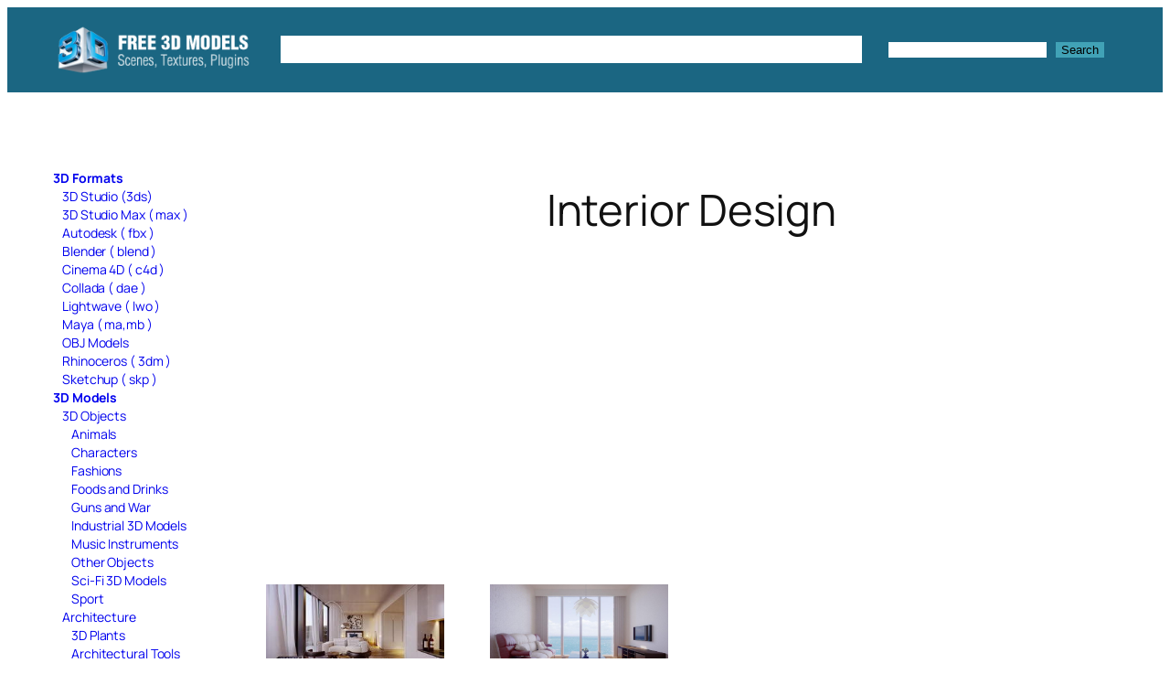

--- FILE ---
content_type: text/html; charset=utf-8
request_url: https://www.google.com/recaptcha/api2/aframe
body_size: 268
content:
<!DOCTYPE HTML><html><head><meta http-equiv="content-type" content="text/html; charset=UTF-8"></head><body><script nonce="Ifas6T5mR_wo0Q7D8VBPmQ">/** Anti-fraud and anti-abuse applications only. See google.com/recaptcha */ try{var clients={'sodar':'https://pagead2.googlesyndication.com/pagead/sodar?'};window.addEventListener("message",function(a){try{if(a.source===window.parent){var b=JSON.parse(a.data);var c=clients[b['id']];if(c){var d=document.createElement('img');d.src=c+b['params']+'&rc='+(localStorage.getItem("rc::a")?sessionStorage.getItem("rc::b"):"");window.document.body.appendChild(d);sessionStorage.setItem("rc::e",parseInt(sessionStorage.getItem("rc::e")||0)+1);localStorage.setItem("rc::h",'1769412514488');}}}catch(b){}});window.parent.postMessage("_grecaptcha_ready", "*");}catch(b){}</script></body></html>